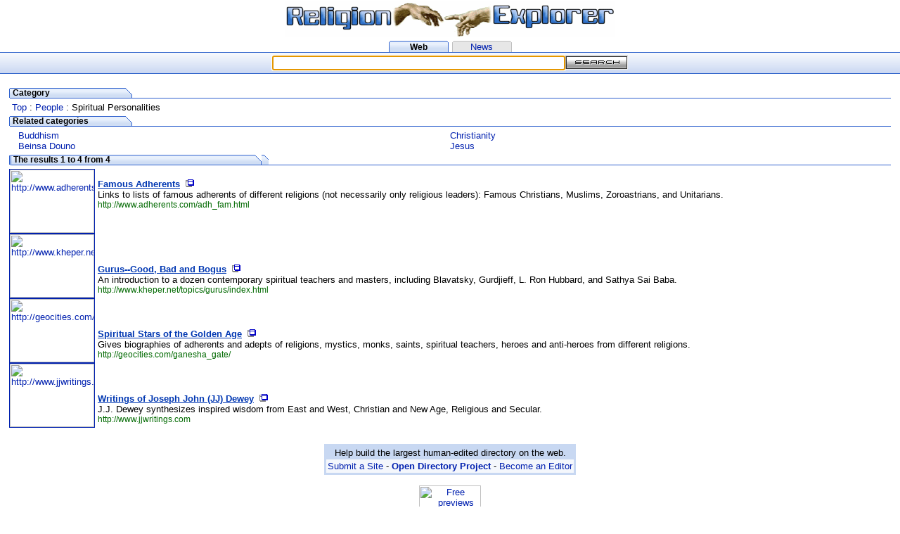

--- FILE ---
content_type: text/html
request_url: https://religionexplorer.com/cgi-bin/dir2.pl?dir=/People/Spiritual_Personalities
body_size: 2596
content:
<html>
<head>
<title>Religion Explorer :  People Spiritual Personalities</title>
<META NAME="robots" CONTENT="index,follow"> 
<META HTTP-EQUIV="Content-Language" CONTENT=en>
<meta http-equiv="Content-Type" content="text/html; charset=iso-8859-1">
<META name="Description" content=" People Spiritual Personalities">


<link rel="stylesheet" type="text/css" href="/re.css">
 </head>
 <body bgcolor="#ffffff" marginwidth="0" marginheight="0" leftmargin="0" topmargin="2">
 <table width="100%" border="0" cellpadding="0" cellspacing="0" align="center" >
   <tr>
     <td align=center><a href="/"><img src="/images/logo.gif" alt="religion search engine" border=0></a></td>
   </tr>
   <tr>
     <td height=5></td>
   </tr>
   <tr>
    <td>
     <table border="0" cellpadding="0" cellspacing="0" align="center" >
      <tr align=center>
       <td background="/images/but1.gif" height=16 width=85 align=center valign=bottom class=title>Web</td>
       <td width=5></td>
       <td background="/images/but0.gif" height=16 width=85 align=center valign=bottom><a href="/news.shtml">News</a></td>
      </tr>
     </table>  
    </td> 
   </tr>
   <tr>
     <td bgcolor="#3366CC" height=1 width="100%"></td>
   </tr>
 </table>
 
 <table height=30 background="/images/mb.gif" width="100%" border="0" cellpadding="0" cellspacing="0" align="center" >
 <form name=searchform action=/cgi-bin/web.pl method=get>
   <tr align=center valign="middle"> 
    <td width="50%">
     &nbsp;
    </td>  
    <td>
     <input type=text name=terms size=50 value="" >
    </td>  
    <td>
     <input type=image src="/images/search.gif" value="Search"  name="submit" align="top">
    </td>  
    <td width="50%">
     &nbsp;
    </td>  
   </tr> 
   <tr>
     <td colspan=5 bgcolor="#3366CC" height=1 width="100%"></td>
   </tr>
 </form>
 </table>
 <SCRIPT LANGUAGE="JavaScript"><!--
 document.searchform.terms.focus();;
 //--></SCRIPT>


<table border=0 cellspacing=0 width=90% align=center class=nt>
 <tr>
  <td height=3></td>
 </tr>
 <tr>
  <td height=2></td>
 </tr>
</table>

<br>
<table width="98%" border="0" cellpadding="0" cellspacing="0"  align="center" >
 <tr>
  <td>

<table width="100%" border="0" cellpadding="0" cellspacing="0"  align="center" >
 <tr>
  <td>
    <table border="0" cellpadding="0" cellspacing="0" align="left" >
     <tr>
      <td noWrap height=15 width=2 background="/images/tl.gif"></td><td noWrap  height=15 width=160 background="/images/tm.gif" class=title>&nbsp;Category</td><td noWrap height=15 width=13 background="/images/tr.gif"></td><td height=15 width=90% background="/images/te.gif"></td>
     </tr> 
     <tr>
     <td colspan=4 height=5></td>
     </tr>
     <tr>
      <td colspan=4>&nbsp;<a href="/index.shtml">Top</a><a href="/cgi-bin/dir2.pl?dir="></a> : <a href="/cgi-bin/dir2.pl?dir=/People">People</a> : Spiritual Personalities</td>
     </tr> 
    </table>
  </td>
 </tr>
 <tr>
  <td height=5></td>
 </tr>
 <tr>
  <td>
   
   <table border="0" cellpadding="0" cellspacing="0" align="left" >
    <tr>
     <td noWrap height=15 width=2 background="/images/tl.gif"></td><td noWrap  height=15 width=160 background="/images/tm.gif" class=title>&nbsp;Related categories</td><td noWrap height=15 width=13 background="/images/tr.gif"></td><td height=15 width=90% background="/images/te.gif"></td>
    </tr> 
     <tr>
     <td colspan=4 height=5></td>
     </tr>
     <tr>
      <td colspan=4>
       <table width="98%" border="0" cellspacing="0" cellpadding="0" align="center">
        <tr>
 <td width="50%"  align=left><A HREF="/cgi-bin/dir2.pl?dir=/People/Spiritual_Personalities/Buddhism">Buddhism</A></td>
 <td width="50%"  align=left><A HREF="/cgi-bin/dir2.pl?dir=/People/Spiritual_Personalities/Christianity">Christianity</A></td>
 </tr>
 <tr>
 <td width="50%"  align=left><A HREF="/cgi-bin/dir2.pl?dir=/People/Spiritual_Personalities/Beinsa_Douno">Beinsa Douno</A></td>
 <td width="50%"  align=left><A HREF="/cgi-bin/dir2.pl?dir=/People/Spiritual_Personalities/Jesus">Jesus</A></td>
 </tr>
 </tr>

       </table>
      </td>
     </tr> 
   </table>
   <br>
  
  </td>
 </tr>
 <tr>
  <td height=5></td>
 </tr>
 <tr>
  <td>
          <table border="0" cellpadding="0" cellspacing="0" align="left" >
           <tr>
            <td noWrap height=15 width=2 background="/images/tl.gif"></td><td noWrap  height=15 width=200 background="/images/tm.gif" class=title>&nbsp;The results 1 to 4 from 4</td><td noWrap height=15 width=13 background="/images/tr.gif"></td><td height=15 width=90% background="/images/te.gif"></td>
           </tr> 
           <tr>
            <td colspan=4 height=5>
            </td>
           </tr>
           <tr>
            <td colspan=4>
             <table width="100%" border="0" cellpadding="0" cellspacing="0"  align="center" >
             
               <tr>
                <td colspan=2 rowspan=4>
                 <a href="http://www.adherents.com/adh_fam.html"><img src="http://open.thumbshots.org/image.pxf?url=http://www.adherents.com/adh_fam.html" border="1" width=120 height=90 alt="http://www.adherents.com/adh_fam.html"></a>
                </td> 
              </tr> 
              <tr>
               <td valign=bottom>&nbsp;</td><td width="100%" valign=bottom><a href=http://www.adherents.com/adh_fam.html class=title2><u>Famous Adherents</u></a>&nbsp;&nbsp;<a href="http://www.adherents.com/adh_fam.html" target="_new"><img src="/images/page.gif" border=0 alt="New window"></a></td>
              </tr> 
              <tr>
               <td width=17>&nbsp;</td><td valign=top>Links to lists of famous adherents of different religions (not necessarily only religious leaders): Famous Christians, Muslims, Zoroastrians, and Unitarians.
<br><span class=url2>http://www.adherents.com/adh_fam.html</span></td>
              </tr>
               <tr>
               <td colspan=2 height=5></td>
              </tr>
             
               <tr>
                <td colspan=2 rowspan=4>
                 <a href="http://www.kheper.net/topics/gurus/index.html"><img src="http://open.thumbshots.org/image.pxf?url=http://www.kheper.net/topics/gurus/index.html" border="1" width=120 height=90 alt="http://www.kheper.net/topics/gurus/index.html"></a>
                </td> 
              </tr> 
              <tr>
               <td valign=bottom>&nbsp;</td><td width="100%" valign=bottom><a href=http://www.kheper.net/topics/gurus/index.html class=title2><u>Gurus--Good, Bad and Bogus</u></a>&nbsp;&nbsp;<a href="http://www.kheper.net/topics/gurus/index.html" target="_new"><img src="/images/page.gif" border=0 alt="New window"></a></td>
              </tr> 
              <tr>
               <td width=17>&nbsp;</td><td valign=top>An introduction to a dozen contemporary spiritual teachers and masters, including Blavatsky, Gurdjieff, L. Ron Hubbard,  and Sathya Sai Baba.
<br><span class=url2>http://www.kheper.net/topics/gurus/index.html</span></td>
              </tr>
               <tr>
               <td colspan=2 height=5></td>
              </tr>
             
               <tr>
                <td colspan=2 rowspan=4>
                 <a href="http://geocities.com/ganesha_gate/"><img src="http://open.thumbshots.org/image.pxf?url=http://geocities.com/ganesha_gate/" border="1" width=120 height=90 alt="http://geocities.com/ganesha_gate/"></a>
                </td> 
              </tr> 
              <tr>
               <td valign=bottom>&nbsp;</td><td width="100%" valign=bottom><a href=http://geocities.com/ganesha_gate/ class=title2><u>Spiritual Stars of the Golden Age</u></a>&nbsp;&nbsp;<a href="http://geocities.com/ganesha_gate/" target="_new"><img src="/images/page.gif" border=0 alt="New window"></a></td>
              </tr> 
              <tr>
               <td width=17>&nbsp;</td><td valign=top>Gives biographies of adherents and adepts of religions, mystics, monks, saints, spiritual teachers, heroes and anti-heroes from different religions.
<br><span class=url2>http://geocities.com/ganesha_gate/</span></td>
              </tr>
               <tr>
               <td colspan=2 height=5></td>
              </tr>
             
               <tr>
                <td colspan=2 rowspan=4>
                 <a href="http://www.jjwritings.com"><img src="http://open.thumbshots.org/image.pxf?url=http://www.jjwritings.com" border="1" width=120 height=90 alt="http://www.jjwritings.com"></a>
                </td> 
              </tr> 
              <tr>
               <td valign=bottom>&nbsp;</td><td width="100%" valign=bottom><a href=http://www.jjwritings.com class=title2><u>Writings of Joseph John (JJ) Dewey</u></a>&nbsp;&nbsp;<a href="http://www.jjwritings.com" target="_new"><img src="/images/page.gif" border=0 alt="New window"></a></td>
              </tr> 
              <tr>
               <td width=17>&nbsp;</td><td valign=top>J.J. Dewey synthesizes inspired wisdom from East and West, Christian and New Age, Religious and Secular.
<br><span class=url2>http://www.jjwritings.com</span></td>
              </tr>
               <tr>
               <td colspan=2 height=5></td>
              </tr>
             
             </table>
            </td>
           </tr>
          </table>
          <br>
        </td>
 </tr>
 <tr>
  <td height=5></td>
 </tr>
 <tr>
  <td>
   
  </td> 
 </tr> 
 <tr>
  <td height=5></td>
 </tr>
 </table>
  </td>
 </tr>
</table>
<center>
<p><table border="0" bgcolor="#C8D8F2" cellpadding="3" cellspacing="0">
<tr>
<td>
    <table width="100%" cellpadding="2" cellspacing="0" border="0">
        <tr align="center">
        <td><font face="sans-serif, Arial, Helvetica" size="2"
            >Help build the largest human-edited
            directory on the web.</font></td></tr>
        <tr bgcolor="#F4F7FC" align="center">
        <td><font face="sans-serif, Arial, Helvetica" size="2"> <a
            href="http://dmoz.org/cgi-bin/add.cgi?where=Society/Religion_and_Spirituality/People/Spiritual_Personalities/
">Submit
            a Site</a> - <a href="http://dmoz.org/about.html"><b>Open Directory
            Project</b></a> -
            <a href="http://dmoz.org/cgi-bin/apply.cgi?where=/People/Spiritual_Personalities">Become
            an Editor</a> </font>
        </td></tr>
    </table>
</td>
</tr>
</table>
<br>
<a href="http://www.thumbshots.org"><img src="http://open.thumbshots.org/attribution.png" alt="Free previews by Thumbshots.org" width="88" height="31" border="0"></a>
</center>
<br>

 
 <table width="100%" border="0" cellpadding="0" cellspacing="0" align="center" >
   <tr>
     <td bgcolor="#3366CC" height=1 width="100%"></td>
   </tr>
 </table>
 <table height=20 background="/images/mb.gif" width="100%" border="0" cellpadding="0" cellspacing="0" >
   <tr align=right>
     <TD noWrap width="40%"></TD>
     <td width=2><img height=20 src="/images/ms.gif" width=2></td>
     <td width="90" align=center noWrap><a href="http://www.religionexplorer.com/" onClick="this.style.behavior='url(#default#homepage)';this.setHomePage('http://www.religionexplorer.com/');">Home page</a></td>
     <td width=2><img height=20 src="/images/ms.gif" width=2></td>
     <td width="90" align=center noWrap><a href="http://www.religionexplorer.com/help.shtml">Help</a></td>
     <td width=2><img height=20 src="/images/ms.gif" width=2></td>
     <td width="90" align=center noWrap><a href="http://www.religionexplorer.com/addurl.shtml">Add url</a></td>
     <td width=2><img height=20 src="/images/ms.gif" width=2></td>
     <td width="90" align=center noWrap><a href="http://www.religionexplorer.com/helpus.shtml">Help us</a></td>
     <td width=2><img height=20 src="/images/ms.gif" width=2></td>
     <td width="90" align=center noWrap><a href="http://www.religionexplorer.com/aboutus.shtml">About Us</a></td>
     <td width=2><img height=20 src="/images/ms.gif" width=2></td>
     <TD noWrap width="40%"></TD>
   </tr>
 </table>
 <table width="100%" border="0" cellpadding="0" cellspacing="0" align="center" >
   <tr>
     <td bgcolor="#3366CC" height=1 width="100%"></td>
   </tr>
 </table>
 <br>
 <center><p><font size="-2">&copy;2004 Religion Explorer</font></p></center>
 
 </body>
 </html>



--- FILE ---
content_type: text/css
request_url: https://religionexplorer.com/re.css
body_size: 460
content:
body,td,a,p,.nt {  font-family: Arial, Helvetica, sans-serif; font-size: 10pt; font-style: normal; text-transform: none; text-decoration: none;}
A:link { text-decoration: none;  COLOR: #0020AF; }
A:visited { text-decoration: none; color: #551A8B; }
A:hover { text-decoration: underline; color: red; }
.url {  color: DimGray; font-family: Arial, Helvetica, sans-serif; font-size: 9pt; font-style: normal; text-transform: none; text-decoration: underline;}
.url2 {  color: #016901; font-family: Arial, Helvetica, sans-serif; font-size: 9pt; font-style: normal; text-transform: none; text-decoration: none;}
.url3 {  font-family: Arial, Helvetica, sans-serif; font-size: 9pt; font-style: normal; text-transform: none; text-decoration: none;}
.title { font-family: Arial, Helvetica, sans-serif; font-size: 9pt; font-style: normal; font-weight:bold; text-transform: none; text-decoration: none;}
.titlenb { font-family: Arial, Helvetica, sans-serif; font-size: 9pt; font-style: normal; text-transform: none; text-decoration: none;}
.title2 {  COLOR: #0037B2;font-family: Arial, Helvetica, Sans-serif; font-size: 10pt; font-style: normal; font-weight:bold; text-transform: none; text-decoration: none;}
.title2:link { text-decoration: none;  COLOR: #0037B2; }
.title2:visited { text-decoration: none; color: #551A8B; }
.title2:hover { text-decoration: underline; color: red; }
h2 {
	margin: 0;
	padding: 10px 0 0 0;
	font-size:    x-small;	/* false value for WinIE4/5 */
	voice-family: "\"}\"";	/* trick WinIE4/5 into thinking rule is over */
	voice-family: inherit;	/* recover from trick */
	font-size:    10pt;	/* intended value for better browsers */
	} 